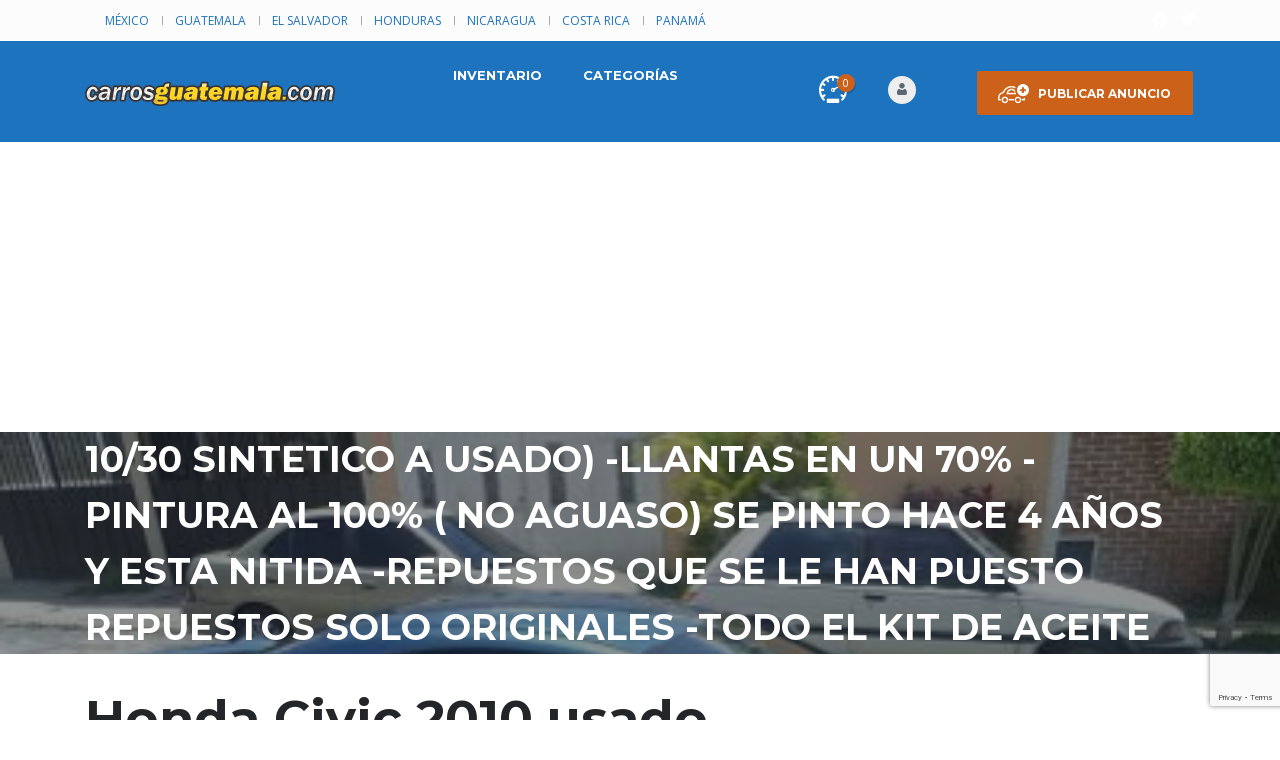

--- FILE ---
content_type: text/html; charset=utf-8
request_url: https://www.google.com/recaptcha/api2/anchor?ar=1&k=6Ldyt_QUAAAAAK0e6ks-vbLhkEAkn7YgtUJVPq1q&co=aHR0cHM6Ly93d3cuY2Fycm9zZ3VhdGVtYWxhLmNvbTo0NDM.&hl=en&v=N67nZn4AqZkNcbeMu4prBgzg&size=invisible&anchor-ms=20000&execute-ms=30000&cb=4aj0mr04k4v
body_size: 48828
content:
<!DOCTYPE HTML><html dir="ltr" lang="en"><head><meta http-equiv="Content-Type" content="text/html; charset=UTF-8">
<meta http-equiv="X-UA-Compatible" content="IE=edge">
<title>reCAPTCHA</title>
<style type="text/css">
/* cyrillic-ext */
@font-face {
  font-family: 'Roboto';
  font-style: normal;
  font-weight: 400;
  font-stretch: 100%;
  src: url(//fonts.gstatic.com/s/roboto/v48/KFO7CnqEu92Fr1ME7kSn66aGLdTylUAMa3GUBHMdazTgWw.woff2) format('woff2');
  unicode-range: U+0460-052F, U+1C80-1C8A, U+20B4, U+2DE0-2DFF, U+A640-A69F, U+FE2E-FE2F;
}
/* cyrillic */
@font-face {
  font-family: 'Roboto';
  font-style: normal;
  font-weight: 400;
  font-stretch: 100%;
  src: url(//fonts.gstatic.com/s/roboto/v48/KFO7CnqEu92Fr1ME7kSn66aGLdTylUAMa3iUBHMdazTgWw.woff2) format('woff2');
  unicode-range: U+0301, U+0400-045F, U+0490-0491, U+04B0-04B1, U+2116;
}
/* greek-ext */
@font-face {
  font-family: 'Roboto';
  font-style: normal;
  font-weight: 400;
  font-stretch: 100%;
  src: url(//fonts.gstatic.com/s/roboto/v48/KFO7CnqEu92Fr1ME7kSn66aGLdTylUAMa3CUBHMdazTgWw.woff2) format('woff2');
  unicode-range: U+1F00-1FFF;
}
/* greek */
@font-face {
  font-family: 'Roboto';
  font-style: normal;
  font-weight: 400;
  font-stretch: 100%;
  src: url(//fonts.gstatic.com/s/roboto/v48/KFO7CnqEu92Fr1ME7kSn66aGLdTylUAMa3-UBHMdazTgWw.woff2) format('woff2');
  unicode-range: U+0370-0377, U+037A-037F, U+0384-038A, U+038C, U+038E-03A1, U+03A3-03FF;
}
/* math */
@font-face {
  font-family: 'Roboto';
  font-style: normal;
  font-weight: 400;
  font-stretch: 100%;
  src: url(//fonts.gstatic.com/s/roboto/v48/KFO7CnqEu92Fr1ME7kSn66aGLdTylUAMawCUBHMdazTgWw.woff2) format('woff2');
  unicode-range: U+0302-0303, U+0305, U+0307-0308, U+0310, U+0312, U+0315, U+031A, U+0326-0327, U+032C, U+032F-0330, U+0332-0333, U+0338, U+033A, U+0346, U+034D, U+0391-03A1, U+03A3-03A9, U+03B1-03C9, U+03D1, U+03D5-03D6, U+03F0-03F1, U+03F4-03F5, U+2016-2017, U+2034-2038, U+203C, U+2040, U+2043, U+2047, U+2050, U+2057, U+205F, U+2070-2071, U+2074-208E, U+2090-209C, U+20D0-20DC, U+20E1, U+20E5-20EF, U+2100-2112, U+2114-2115, U+2117-2121, U+2123-214F, U+2190, U+2192, U+2194-21AE, U+21B0-21E5, U+21F1-21F2, U+21F4-2211, U+2213-2214, U+2216-22FF, U+2308-230B, U+2310, U+2319, U+231C-2321, U+2336-237A, U+237C, U+2395, U+239B-23B7, U+23D0, U+23DC-23E1, U+2474-2475, U+25AF, U+25B3, U+25B7, U+25BD, U+25C1, U+25CA, U+25CC, U+25FB, U+266D-266F, U+27C0-27FF, U+2900-2AFF, U+2B0E-2B11, U+2B30-2B4C, U+2BFE, U+3030, U+FF5B, U+FF5D, U+1D400-1D7FF, U+1EE00-1EEFF;
}
/* symbols */
@font-face {
  font-family: 'Roboto';
  font-style: normal;
  font-weight: 400;
  font-stretch: 100%;
  src: url(//fonts.gstatic.com/s/roboto/v48/KFO7CnqEu92Fr1ME7kSn66aGLdTylUAMaxKUBHMdazTgWw.woff2) format('woff2');
  unicode-range: U+0001-000C, U+000E-001F, U+007F-009F, U+20DD-20E0, U+20E2-20E4, U+2150-218F, U+2190, U+2192, U+2194-2199, U+21AF, U+21E6-21F0, U+21F3, U+2218-2219, U+2299, U+22C4-22C6, U+2300-243F, U+2440-244A, U+2460-24FF, U+25A0-27BF, U+2800-28FF, U+2921-2922, U+2981, U+29BF, U+29EB, U+2B00-2BFF, U+4DC0-4DFF, U+FFF9-FFFB, U+10140-1018E, U+10190-1019C, U+101A0, U+101D0-101FD, U+102E0-102FB, U+10E60-10E7E, U+1D2C0-1D2D3, U+1D2E0-1D37F, U+1F000-1F0FF, U+1F100-1F1AD, U+1F1E6-1F1FF, U+1F30D-1F30F, U+1F315, U+1F31C, U+1F31E, U+1F320-1F32C, U+1F336, U+1F378, U+1F37D, U+1F382, U+1F393-1F39F, U+1F3A7-1F3A8, U+1F3AC-1F3AF, U+1F3C2, U+1F3C4-1F3C6, U+1F3CA-1F3CE, U+1F3D4-1F3E0, U+1F3ED, U+1F3F1-1F3F3, U+1F3F5-1F3F7, U+1F408, U+1F415, U+1F41F, U+1F426, U+1F43F, U+1F441-1F442, U+1F444, U+1F446-1F449, U+1F44C-1F44E, U+1F453, U+1F46A, U+1F47D, U+1F4A3, U+1F4B0, U+1F4B3, U+1F4B9, U+1F4BB, U+1F4BF, U+1F4C8-1F4CB, U+1F4D6, U+1F4DA, U+1F4DF, U+1F4E3-1F4E6, U+1F4EA-1F4ED, U+1F4F7, U+1F4F9-1F4FB, U+1F4FD-1F4FE, U+1F503, U+1F507-1F50B, U+1F50D, U+1F512-1F513, U+1F53E-1F54A, U+1F54F-1F5FA, U+1F610, U+1F650-1F67F, U+1F687, U+1F68D, U+1F691, U+1F694, U+1F698, U+1F6AD, U+1F6B2, U+1F6B9-1F6BA, U+1F6BC, U+1F6C6-1F6CF, U+1F6D3-1F6D7, U+1F6E0-1F6EA, U+1F6F0-1F6F3, U+1F6F7-1F6FC, U+1F700-1F7FF, U+1F800-1F80B, U+1F810-1F847, U+1F850-1F859, U+1F860-1F887, U+1F890-1F8AD, U+1F8B0-1F8BB, U+1F8C0-1F8C1, U+1F900-1F90B, U+1F93B, U+1F946, U+1F984, U+1F996, U+1F9E9, U+1FA00-1FA6F, U+1FA70-1FA7C, U+1FA80-1FA89, U+1FA8F-1FAC6, U+1FACE-1FADC, U+1FADF-1FAE9, U+1FAF0-1FAF8, U+1FB00-1FBFF;
}
/* vietnamese */
@font-face {
  font-family: 'Roboto';
  font-style: normal;
  font-weight: 400;
  font-stretch: 100%;
  src: url(//fonts.gstatic.com/s/roboto/v48/KFO7CnqEu92Fr1ME7kSn66aGLdTylUAMa3OUBHMdazTgWw.woff2) format('woff2');
  unicode-range: U+0102-0103, U+0110-0111, U+0128-0129, U+0168-0169, U+01A0-01A1, U+01AF-01B0, U+0300-0301, U+0303-0304, U+0308-0309, U+0323, U+0329, U+1EA0-1EF9, U+20AB;
}
/* latin-ext */
@font-face {
  font-family: 'Roboto';
  font-style: normal;
  font-weight: 400;
  font-stretch: 100%;
  src: url(//fonts.gstatic.com/s/roboto/v48/KFO7CnqEu92Fr1ME7kSn66aGLdTylUAMa3KUBHMdazTgWw.woff2) format('woff2');
  unicode-range: U+0100-02BA, U+02BD-02C5, U+02C7-02CC, U+02CE-02D7, U+02DD-02FF, U+0304, U+0308, U+0329, U+1D00-1DBF, U+1E00-1E9F, U+1EF2-1EFF, U+2020, U+20A0-20AB, U+20AD-20C0, U+2113, U+2C60-2C7F, U+A720-A7FF;
}
/* latin */
@font-face {
  font-family: 'Roboto';
  font-style: normal;
  font-weight: 400;
  font-stretch: 100%;
  src: url(//fonts.gstatic.com/s/roboto/v48/KFO7CnqEu92Fr1ME7kSn66aGLdTylUAMa3yUBHMdazQ.woff2) format('woff2');
  unicode-range: U+0000-00FF, U+0131, U+0152-0153, U+02BB-02BC, U+02C6, U+02DA, U+02DC, U+0304, U+0308, U+0329, U+2000-206F, U+20AC, U+2122, U+2191, U+2193, U+2212, U+2215, U+FEFF, U+FFFD;
}
/* cyrillic-ext */
@font-face {
  font-family: 'Roboto';
  font-style: normal;
  font-weight: 500;
  font-stretch: 100%;
  src: url(//fonts.gstatic.com/s/roboto/v48/KFO7CnqEu92Fr1ME7kSn66aGLdTylUAMa3GUBHMdazTgWw.woff2) format('woff2');
  unicode-range: U+0460-052F, U+1C80-1C8A, U+20B4, U+2DE0-2DFF, U+A640-A69F, U+FE2E-FE2F;
}
/* cyrillic */
@font-face {
  font-family: 'Roboto';
  font-style: normal;
  font-weight: 500;
  font-stretch: 100%;
  src: url(//fonts.gstatic.com/s/roboto/v48/KFO7CnqEu92Fr1ME7kSn66aGLdTylUAMa3iUBHMdazTgWw.woff2) format('woff2');
  unicode-range: U+0301, U+0400-045F, U+0490-0491, U+04B0-04B1, U+2116;
}
/* greek-ext */
@font-face {
  font-family: 'Roboto';
  font-style: normal;
  font-weight: 500;
  font-stretch: 100%;
  src: url(//fonts.gstatic.com/s/roboto/v48/KFO7CnqEu92Fr1ME7kSn66aGLdTylUAMa3CUBHMdazTgWw.woff2) format('woff2');
  unicode-range: U+1F00-1FFF;
}
/* greek */
@font-face {
  font-family: 'Roboto';
  font-style: normal;
  font-weight: 500;
  font-stretch: 100%;
  src: url(//fonts.gstatic.com/s/roboto/v48/KFO7CnqEu92Fr1ME7kSn66aGLdTylUAMa3-UBHMdazTgWw.woff2) format('woff2');
  unicode-range: U+0370-0377, U+037A-037F, U+0384-038A, U+038C, U+038E-03A1, U+03A3-03FF;
}
/* math */
@font-face {
  font-family: 'Roboto';
  font-style: normal;
  font-weight: 500;
  font-stretch: 100%;
  src: url(//fonts.gstatic.com/s/roboto/v48/KFO7CnqEu92Fr1ME7kSn66aGLdTylUAMawCUBHMdazTgWw.woff2) format('woff2');
  unicode-range: U+0302-0303, U+0305, U+0307-0308, U+0310, U+0312, U+0315, U+031A, U+0326-0327, U+032C, U+032F-0330, U+0332-0333, U+0338, U+033A, U+0346, U+034D, U+0391-03A1, U+03A3-03A9, U+03B1-03C9, U+03D1, U+03D5-03D6, U+03F0-03F1, U+03F4-03F5, U+2016-2017, U+2034-2038, U+203C, U+2040, U+2043, U+2047, U+2050, U+2057, U+205F, U+2070-2071, U+2074-208E, U+2090-209C, U+20D0-20DC, U+20E1, U+20E5-20EF, U+2100-2112, U+2114-2115, U+2117-2121, U+2123-214F, U+2190, U+2192, U+2194-21AE, U+21B0-21E5, U+21F1-21F2, U+21F4-2211, U+2213-2214, U+2216-22FF, U+2308-230B, U+2310, U+2319, U+231C-2321, U+2336-237A, U+237C, U+2395, U+239B-23B7, U+23D0, U+23DC-23E1, U+2474-2475, U+25AF, U+25B3, U+25B7, U+25BD, U+25C1, U+25CA, U+25CC, U+25FB, U+266D-266F, U+27C0-27FF, U+2900-2AFF, U+2B0E-2B11, U+2B30-2B4C, U+2BFE, U+3030, U+FF5B, U+FF5D, U+1D400-1D7FF, U+1EE00-1EEFF;
}
/* symbols */
@font-face {
  font-family: 'Roboto';
  font-style: normal;
  font-weight: 500;
  font-stretch: 100%;
  src: url(//fonts.gstatic.com/s/roboto/v48/KFO7CnqEu92Fr1ME7kSn66aGLdTylUAMaxKUBHMdazTgWw.woff2) format('woff2');
  unicode-range: U+0001-000C, U+000E-001F, U+007F-009F, U+20DD-20E0, U+20E2-20E4, U+2150-218F, U+2190, U+2192, U+2194-2199, U+21AF, U+21E6-21F0, U+21F3, U+2218-2219, U+2299, U+22C4-22C6, U+2300-243F, U+2440-244A, U+2460-24FF, U+25A0-27BF, U+2800-28FF, U+2921-2922, U+2981, U+29BF, U+29EB, U+2B00-2BFF, U+4DC0-4DFF, U+FFF9-FFFB, U+10140-1018E, U+10190-1019C, U+101A0, U+101D0-101FD, U+102E0-102FB, U+10E60-10E7E, U+1D2C0-1D2D3, U+1D2E0-1D37F, U+1F000-1F0FF, U+1F100-1F1AD, U+1F1E6-1F1FF, U+1F30D-1F30F, U+1F315, U+1F31C, U+1F31E, U+1F320-1F32C, U+1F336, U+1F378, U+1F37D, U+1F382, U+1F393-1F39F, U+1F3A7-1F3A8, U+1F3AC-1F3AF, U+1F3C2, U+1F3C4-1F3C6, U+1F3CA-1F3CE, U+1F3D4-1F3E0, U+1F3ED, U+1F3F1-1F3F3, U+1F3F5-1F3F7, U+1F408, U+1F415, U+1F41F, U+1F426, U+1F43F, U+1F441-1F442, U+1F444, U+1F446-1F449, U+1F44C-1F44E, U+1F453, U+1F46A, U+1F47D, U+1F4A3, U+1F4B0, U+1F4B3, U+1F4B9, U+1F4BB, U+1F4BF, U+1F4C8-1F4CB, U+1F4D6, U+1F4DA, U+1F4DF, U+1F4E3-1F4E6, U+1F4EA-1F4ED, U+1F4F7, U+1F4F9-1F4FB, U+1F4FD-1F4FE, U+1F503, U+1F507-1F50B, U+1F50D, U+1F512-1F513, U+1F53E-1F54A, U+1F54F-1F5FA, U+1F610, U+1F650-1F67F, U+1F687, U+1F68D, U+1F691, U+1F694, U+1F698, U+1F6AD, U+1F6B2, U+1F6B9-1F6BA, U+1F6BC, U+1F6C6-1F6CF, U+1F6D3-1F6D7, U+1F6E0-1F6EA, U+1F6F0-1F6F3, U+1F6F7-1F6FC, U+1F700-1F7FF, U+1F800-1F80B, U+1F810-1F847, U+1F850-1F859, U+1F860-1F887, U+1F890-1F8AD, U+1F8B0-1F8BB, U+1F8C0-1F8C1, U+1F900-1F90B, U+1F93B, U+1F946, U+1F984, U+1F996, U+1F9E9, U+1FA00-1FA6F, U+1FA70-1FA7C, U+1FA80-1FA89, U+1FA8F-1FAC6, U+1FACE-1FADC, U+1FADF-1FAE9, U+1FAF0-1FAF8, U+1FB00-1FBFF;
}
/* vietnamese */
@font-face {
  font-family: 'Roboto';
  font-style: normal;
  font-weight: 500;
  font-stretch: 100%;
  src: url(//fonts.gstatic.com/s/roboto/v48/KFO7CnqEu92Fr1ME7kSn66aGLdTylUAMa3OUBHMdazTgWw.woff2) format('woff2');
  unicode-range: U+0102-0103, U+0110-0111, U+0128-0129, U+0168-0169, U+01A0-01A1, U+01AF-01B0, U+0300-0301, U+0303-0304, U+0308-0309, U+0323, U+0329, U+1EA0-1EF9, U+20AB;
}
/* latin-ext */
@font-face {
  font-family: 'Roboto';
  font-style: normal;
  font-weight: 500;
  font-stretch: 100%;
  src: url(//fonts.gstatic.com/s/roboto/v48/KFO7CnqEu92Fr1ME7kSn66aGLdTylUAMa3KUBHMdazTgWw.woff2) format('woff2');
  unicode-range: U+0100-02BA, U+02BD-02C5, U+02C7-02CC, U+02CE-02D7, U+02DD-02FF, U+0304, U+0308, U+0329, U+1D00-1DBF, U+1E00-1E9F, U+1EF2-1EFF, U+2020, U+20A0-20AB, U+20AD-20C0, U+2113, U+2C60-2C7F, U+A720-A7FF;
}
/* latin */
@font-face {
  font-family: 'Roboto';
  font-style: normal;
  font-weight: 500;
  font-stretch: 100%;
  src: url(//fonts.gstatic.com/s/roboto/v48/KFO7CnqEu92Fr1ME7kSn66aGLdTylUAMa3yUBHMdazQ.woff2) format('woff2');
  unicode-range: U+0000-00FF, U+0131, U+0152-0153, U+02BB-02BC, U+02C6, U+02DA, U+02DC, U+0304, U+0308, U+0329, U+2000-206F, U+20AC, U+2122, U+2191, U+2193, U+2212, U+2215, U+FEFF, U+FFFD;
}
/* cyrillic-ext */
@font-face {
  font-family: 'Roboto';
  font-style: normal;
  font-weight: 900;
  font-stretch: 100%;
  src: url(//fonts.gstatic.com/s/roboto/v48/KFO7CnqEu92Fr1ME7kSn66aGLdTylUAMa3GUBHMdazTgWw.woff2) format('woff2');
  unicode-range: U+0460-052F, U+1C80-1C8A, U+20B4, U+2DE0-2DFF, U+A640-A69F, U+FE2E-FE2F;
}
/* cyrillic */
@font-face {
  font-family: 'Roboto';
  font-style: normal;
  font-weight: 900;
  font-stretch: 100%;
  src: url(//fonts.gstatic.com/s/roboto/v48/KFO7CnqEu92Fr1ME7kSn66aGLdTylUAMa3iUBHMdazTgWw.woff2) format('woff2');
  unicode-range: U+0301, U+0400-045F, U+0490-0491, U+04B0-04B1, U+2116;
}
/* greek-ext */
@font-face {
  font-family: 'Roboto';
  font-style: normal;
  font-weight: 900;
  font-stretch: 100%;
  src: url(//fonts.gstatic.com/s/roboto/v48/KFO7CnqEu92Fr1ME7kSn66aGLdTylUAMa3CUBHMdazTgWw.woff2) format('woff2');
  unicode-range: U+1F00-1FFF;
}
/* greek */
@font-face {
  font-family: 'Roboto';
  font-style: normal;
  font-weight: 900;
  font-stretch: 100%;
  src: url(//fonts.gstatic.com/s/roboto/v48/KFO7CnqEu92Fr1ME7kSn66aGLdTylUAMa3-UBHMdazTgWw.woff2) format('woff2');
  unicode-range: U+0370-0377, U+037A-037F, U+0384-038A, U+038C, U+038E-03A1, U+03A3-03FF;
}
/* math */
@font-face {
  font-family: 'Roboto';
  font-style: normal;
  font-weight: 900;
  font-stretch: 100%;
  src: url(//fonts.gstatic.com/s/roboto/v48/KFO7CnqEu92Fr1ME7kSn66aGLdTylUAMawCUBHMdazTgWw.woff2) format('woff2');
  unicode-range: U+0302-0303, U+0305, U+0307-0308, U+0310, U+0312, U+0315, U+031A, U+0326-0327, U+032C, U+032F-0330, U+0332-0333, U+0338, U+033A, U+0346, U+034D, U+0391-03A1, U+03A3-03A9, U+03B1-03C9, U+03D1, U+03D5-03D6, U+03F0-03F1, U+03F4-03F5, U+2016-2017, U+2034-2038, U+203C, U+2040, U+2043, U+2047, U+2050, U+2057, U+205F, U+2070-2071, U+2074-208E, U+2090-209C, U+20D0-20DC, U+20E1, U+20E5-20EF, U+2100-2112, U+2114-2115, U+2117-2121, U+2123-214F, U+2190, U+2192, U+2194-21AE, U+21B0-21E5, U+21F1-21F2, U+21F4-2211, U+2213-2214, U+2216-22FF, U+2308-230B, U+2310, U+2319, U+231C-2321, U+2336-237A, U+237C, U+2395, U+239B-23B7, U+23D0, U+23DC-23E1, U+2474-2475, U+25AF, U+25B3, U+25B7, U+25BD, U+25C1, U+25CA, U+25CC, U+25FB, U+266D-266F, U+27C0-27FF, U+2900-2AFF, U+2B0E-2B11, U+2B30-2B4C, U+2BFE, U+3030, U+FF5B, U+FF5D, U+1D400-1D7FF, U+1EE00-1EEFF;
}
/* symbols */
@font-face {
  font-family: 'Roboto';
  font-style: normal;
  font-weight: 900;
  font-stretch: 100%;
  src: url(//fonts.gstatic.com/s/roboto/v48/KFO7CnqEu92Fr1ME7kSn66aGLdTylUAMaxKUBHMdazTgWw.woff2) format('woff2');
  unicode-range: U+0001-000C, U+000E-001F, U+007F-009F, U+20DD-20E0, U+20E2-20E4, U+2150-218F, U+2190, U+2192, U+2194-2199, U+21AF, U+21E6-21F0, U+21F3, U+2218-2219, U+2299, U+22C4-22C6, U+2300-243F, U+2440-244A, U+2460-24FF, U+25A0-27BF, U+2800-28FF, U+2921-2922, U+2981, U+29BF, U+29EB, U+2B00-2BFF, U+4DC0-4DFF, U+FFF9-FFFB, U+10140-1018E, U+10190-1019C, U+101A0, U+101D0-101FD, U+102E0-102FB, U+10E60-10E7E, U+1D2C0-1D2D3, U+1D2E0-1D37F, U+1F000-1F0FF, U+1F100-1F1AD, U+1F1E6-1F1FF, U+1F30D-1F30F, U+1F315, U+1F31C, U+1F31E, U+1F320-1F32C, U+1F336, U+1F378, U+1F37D, U+1F382, U+1F393-1F39F, U+1F3A7-1F3A8, U+1F3AC-1F3AF, U+1F3C2, U+1F3C4-1F3C6, U+1F3CA-1F3CE, U+1F3D4-1F3E0, U+1F3ED, U+1F3F1-1F3F3, U+1F3F5-1F3F7, U+1F408, U+1F415, U+1F41F, U+1F426, U+1F43F, U+1F441-1F442, U+1F444, U+1F446-1F449, U+1F44C-1F44E, U+1F453, U+1F46A, U+1F47D, U+1F4A3, U+1F4B0, U+1F4B3, U+1F4B9, U+1F4BB, U+1F4BF, U+1F4C8-1F4CB, U+1F4D6, U+1F4DA, U+1F4DF, U+1F4E3-1F4E6, U+1F4EA-1F4ED, U+1F4F7, U+1F4F9-1F4FB, U+1F4FD-1F4FE, U+1F503, U+1F507-1F50B, U+1F50D, U+1F512-1F513, U+1F53E-1F54A, U+1F54F-1F5FA, U+1F610, U+1F650-1F67F, U+1F687, U+1F68D, U+1F691, U+1F694, U+1F698, U+1F6AD, U+1F6B2, U+1F6B9-1F6BA, U+1F6BC, U+1F6C6-1F6CF, U+1F6D3-1F6D7, U+1F6E0-1F6EA, U+1F6F0-1F6F3, U+1F6F7-1F6FC, U+1F700-1F7FF, U+1F800-1F80B, U+1F810-1F847, U+1F850-1F859, U+1F860-1F887, U+1F890-1F8AD, U+1F8B0-1F8BB, U+1F8C0-1F8C1, U+1F900-1F90B, U+1F93B, U+1F946, U+1F984, U+1F996, U+1F9E9, U+1FA00-1FA6F, U+1FA70-1FA7C, U+1FA80-1FA89, U+1FA8F-1FAC6, U+1FACE-1FADC, U+1FADF-1FAE9, U+1FAF0-1FAF8, U+1FB00-1FBFF;
}
/* vietnamese */
@font-face {
  font-family: 'Roboto';
  font-style: normal;
  font-weight: 900;
  font-stretch: 100%;
  src: url(//fonts.gstatic.com/s/roboto/v48/KFO7CnqEu92Fr1ME7kSn66aGLdTylUAMa3OUBHMdazTgWw.woff2) format('woff2');
  unicode-range: U+0102-0103, U+0110-0111, U+0128-0129, U+0168-0169, U+01A0-01A1, U+01AF-01B0, U+0300-0301, U+0303-0304, U+0308-0309, U+0323, U+0329, U+1EA0-1EF9, U+20AB;
}
/* latin-ext */
@font-face {
  font-family: 'Roboto';
  font-style: normal;
  font-weight: 900;
  font-stretch: 100%;
  src: url(//fonts.gstatic.com/s/roboto/v48/KFO7CnqEu92Fr1ME7kSn66aGLdTylUAMa3KUBHMdazTgWw.woff2) format('woff2');
  unicode-range: U+0100-02BA, U+02BD-02C5, U+02C7-02CC, U+02CE-02D7, U+02DD-02FF, U+0304, U+0308, U+0329, U+1D00-1DBF, U+1E00-1E9F, U+1EF2-1EFF, U+2020, U+20A0-20AB, U+20AD-20C0, U+2113, U+2C60-2C7F, U+A720-A7FF;
}
/* latin */
@font-face {
  font-family: 'Roboto';
  font-style: normal;
  font-weight: 900;
  font-stretch: 100%;
  src: url(//fonts.gstatic.com/s/roboto/v48/KFO7CnqEu92Fr1ME7kSn66aGLdTylUAMa3yUBHMdazQ.woff2) format('woff2');
  unicode-range: U+0000-00FF, U+0131, U+0152-0153, U+02BB-02BC, U+02C6, U+02DA, U+02DC, U+0304, U+0308, U+0329, U+2000-206F, U+20AC, U+2122, U+2191, U+2193, U+2212, U+2215, U+FEFF, U+FFFD;
}

</style>
<link rel="stylesheet" type="text/css" href="https://www.gstatic.com/recaptcha/releases/N67nZn4AqZkNcbeMu4prBgzg/styles__ltr.css">
<script nonce="s-E3jFGYYrV3oT945-w99g" type="text/javascript">window['__recaptcha_api'] = 'https://www.google.com/recaptcha/api2/';</script>
<script type="text/javascript" src="https://www.gstatic.com/recaptcha/releases/N67nZn4AqZkNcbeMu4prBgzg/recaptcha__en.js" nonce="s-E3jFGYYrV3oT945-w99g">
      
    </script></head>
<body><div id="rc-anchor-alert" class="rc-anchor-alert"></div>
<input type="hidden" id="recaptcha-token" value="[base64]">
<script type="text/javascript" nonce="s-E3jFGYYrV3oT945-w99g">
      recaptcha.anchor.Main.init("[\x22ainput\x22,[\x22bgdata\x22,\x22\x22,\[base64]/[base64]/MjU1Ong/[base64]/[base64]/[base64]/[base64]/[base64]/[base64]/[base64]/[base64]/[base64]/[base64]/[base64]/[base64]/[base64]/[base64]/[base64]\\u003d\x22,\[base64]\\u003d\\u003d\x22,\[base64]/CgcKUw5jCoF9JUi4GBCVleR1tw6XCj8KZAcO6byDCt17DiMOHwr/DhzLDo8K/[base64]/CvAIvwqrCsAvCjMKdw5fDj8OGGMOsw4bDtsKqdjYqMcK/w5zDp01/w5/DvE3DlsKvNFDDpGlTWUYmw5vCu3HCjsKnwpDDsVpvwoEFw79pwqcPWF/DgAHDq8KMw4/DjMKFXsKqfHZ4bhTDhMKNERvDsUsDwo7ClG5Cw6k3B1RAdDVcwpjCnsKULzMcwonCgkZuw44PwrzCjsODdQzDgcKuwpPCs1TDjRVnw4nCjMKTBcK5wonCncOyw7pCwpJtOcOZBcKPF8OVwovCocKHw6HDiXvCtS7DvMOEXsKkw77CpMKvTsOswpIfXjLCkj/[base64]/[base64]/CqcOdUEYXwo3DtjoHC8K0wp7DlcOhd8OUL8O5wojDgUFRJX/DoBnDrcOlwo7Ck0DClMOkLhfCucKsw7J5fFnCnVXDmTXDoHfCrwoSw4PDuEh+Xh81RsKNeBhOe3jCu8KCbVMkZcKYNcOLwqsmw5gRaMK5T1kPwoPCj8KCChbDkMK6C8K7w5plwpgtOhVvwr7CgiPDojdBw55mw4IjA8Ogwp9kRgvCr8OEc2trw7PDnsK9w7/DtsKzwrTDql3DtAPCvU/Dty7DiMKNHmHCmkMEMMOgw7Vcw47Cu33ChMOoMnDDkEDDp8ODB8OpGMKfwqvCrXYLw4kdwpc4JsKkwo5lwqPDjDTClsKuDjLCgDEeUcOmOkLDriESNhpPbsKIwrLCg8K/w4BeHXHCpMKEdSFUw7EWOUvDgVbCjMKnfsOiBsOwdMKKw4HCo1vDnHnCh8Kiw51fw5hWMsKWwqfCqAXChn7DuXfDjkHDpgHCsmPDmAMBUkPDl3oKZDJDLsOxUgPDrcOhwo/DisKkwrJhw7YLw5jDg2HCnW1eSsKSBD5vRCPChsKgA1nDu8KKw6/DuggEBEPCicOqw6Byf8OYwpg5wrhxFMKoawUuN8ODw7FtSk5jw7ccRcOwwrcIwo9gEcOcRAzCk8Opwr0Rw6nCjMOSVcKBwqJFFMKrElHCpFzCo0vDmARzwpVYAC9/ZS/DgAo5PMOMwpBHw5zClsOcwrDDh2A+K8OzaMOARDxeFMOrw4wYwq/[base64]/DicKfwq4gHsKxwo/[base64]/Cv0okw7ULAGZLcyQNAcK9YcKJA8KGcMOtUjwAwqYuwpfCgsKVPcOIWMOxwrFvMsOiwrErw63ChMOkwpVww58/[base64]/CgcKnwq3DjcK4VA4Xw7nDpyTDmsKkwpbCtzzCgUsVV2FFw4fDshPDkRdVLMOqS8Oxw6U/[base64]/Dhn7CvsKiw6dWX8KoPEtRwqPClsOAw5bCih3DsFVsw6PDnHsew71Yw4rCg8OgKSnCnsOEw4B2wqPCn3ctWAvDkE/[base64]/CnwxIbMKmw4olDjbCg8OtwpRiDShZwpwBb8K/UlPCt0AQw4DDrRHCkUI1cG8WRSfDhDIFwqvDmsORACp4OcK+wqV4TsK4w7bDsXQgHk0bDcKRUsKUw4rDm8KWwoVRw63DqA3Cu8OIwrsbwo5rw7wnHjPDm2hxw57Ckn/CmMK7DsKjwq0BwrnCncKaaMO0asKbwqtBUBbCj1gtecKWQMOJQ8K/wpAPd0/CmcOYFsOuw7TDusObw4kuARZpw63ClsKcZsONw5AqfUjDgV/CocOhfcKtNUs0wrrCu8Ksw6cgGMOywp1fP8Oaw4xUPcKbw4RCXMKmZDABwqBFw5jChsKPwoLCmsOqUMOZwobCsEpmw7vChV7DosKUXMK5PMOrwqk3MMK5GsKyw7sXTMOOwq/CqsKGb199w69+U8KRwpdmw51nwpDDghDChFXCgsKRwqTCocKSwpTChHzCk8KWw63DrcKzaMO9QkUBI0RyNULDk0kmw6LCuH/Cp8OIJBADbMKvaQTDpgDCkGTDrcOTLcKHcjrDkcKIYGzCgMKDecOZex3DtF7DtD/DhitKSsK/wqVCw67CucKdw6XCig3CjnpoCwkJN2AHYMKsBhV8w4HDrsOJICEdJsOHLT1OwprDrcOfwqJkw4nDpyLDtAnCs8KyNmHDoX8hE0hSEVs0w5Mkw6HCtXDCicODwrHCunNSwr/CrRpNwq3ClG9/fV7CnFzCosKQw7sdwp3CuMOvwqDCvcKNw5chHDE5G8KnA1YKw7DCp8OOKsOpJMKIFMKpwrPCuishAcO7fcOuwptHw4XDmhLCtSbCp8K4w7/ChTBtAcOXTF9sK1/Cq8Kfwrcbw6fCh8KtJkzCqAgcIsONw7lcw7wHwql5wr7DsMKbbHDCusKmwrDCqVfCp8KPfMOAwrRAw7nDinXCm8ORCMKtXEltEsKEwpXDtkJNTcKSesONwoFcRMO3KjoUHMOSJsO/w6HDnRVCHgEgw4/Dn8KbQXzCrMOOw5PCrB/DuVjDrBPCqhoewobCjcK4w7LDgQsOJkNVwpB2VcOJwpIOwrXCvR7DowzDr3J3TGDCmsK3w5PDo8OBcSDCnlrCqmTCowjCu8KyZsKIVMO0wq5iCcKbw4JYfcKpwrQfV8OowohAfW13XGPCtcOZPT/CjS3Csl7ChQXCpRoyIcOOexogw77DqcK0wpBnwrZSM8OvXzbDmSvCl8Ktw752SFvClsOmwpI8SsO9wrnDrcKkQMKVwo/DmyYOwojDh21tO8KlwrHCscKJDMKVc8KOwpQqWcOew7sZYsK/wqTDsRXDgsKIEV3Do8K/ZMKlIcOfw5bDl8OhVwjDuMOOwrXCr8O7UsKywrTDjsOAw5tVwqo4AT8Yw5xaZgo3Ug3Dq1PDp8OaOcKzcsKBw5U/[base64]/DmMOkwqHDtxx8woB/w78Vf8K/AsKuwoPDnlBFw4wDwpbDqC12w5zDkMKJUj3Dr8ONfsO4DgEYB3XCiANIwpfDk8OPVsOfwonCssOyNV8dw5VEw6BKUsOqZMK1FgleesO+UX4rw7IDCsK6w7/[base64]/CihZ+NC3DlMKREcKlEcOMDMKQJzcOw44zSiTChljDlMOgwqzDqsKZwqgZeFTDmMOGBG7DqwlAAXhXFcKGEMOJecKMw5TCoxLDmMOcw7vDkmAaUwpYw73DlcKOcsOfXsKRw6Iqwr7CkcKDUMKrwp8Ew5TDiksbQT1xw7jCtg47HcOfw5ogwqbDv8O/bAt8LsOwOS/[base64]/[base64]/DqMK8RTMOwpTCulEHAsODw6sSw7kZVMKFZVhFQ1Jsw59jwofDvgkKw4jCp8KADn3DtcKRw5rDvMO5wpPCvMKwwpNdwplewqfDpXFRwqPDilETw6TDiMKawqh/w63ClR0FwprCknrDnsKswqsTw5QoX8O7HwdWwoXDiT3CiHvCtXHCokjCq8KtBXV3woEMw6HClzvCjcKrw6Uuw4s2fMK6w43Cj8K9wo/[base64]/CrjXChCg6wrN7woFVdcOYSsKrNRTDuHtTcsKuwrXDvMKew4vDnMK5w5/Dm2/CtjvDnMKkwpLDgsOew5vCojnChsKcFMKCbkfDlsOowrXDscOHw7PDncOlwrIRdcKkwrR8ES0mwrc2wqUADMO6wozDuVnDmcKgw4vCkcO0Jl5Lwosgwr7CscKOwrwwFcOiJF/DrMO/[base64]/[base64]/[base64]/DpsOgWTTDnl8vw71cwr7Cs8OkwrtrQmDDhcO8CAhSHXx6wr7DqGZFw6DCgMKFfsOqE39Xw48HGsK4w6/[base64]/OzbClcKBQMOyLkx1H0nDpCNDDgtbw40/Yn/DhAE8BgzCjAF0wrNwwqk6GcOWZ8OYwqfCuMO3YcKdw7I8GAo+fsKNwpPDssOqwrhvw6INw7zDrMKhb8O0wrohFsK9wowpwq7CosOcw7EfCcK8d8OVQcOKw6QAw4xQw5l+w6rCqTFIw4vCm8KbwqxCbcONc3zCscK8CHzCi2DDi8O/wrTCtzcJw4bCncOCQMOeUcOZwoACZ3pzwqzDpcKowp4PdlnCksKOwpPCm0Q2w73DrsO1TVLDvMOqKDfCssOyCBPCm2wwwqPCmA/DgUx2w696Z8KnGB15wprDmMKAw4/[base64]/ByBwSQ3CkxBywpLCnsKrwonDklXCv8Kpw6hMw4rDjMKDw69KdMOuwprCoRrDvg3Dj0ZcTQvDrUs+bA4MwqJlVcOIWTwhXCzDlsOdw6tpw6B8w7zDlQXDhEzDosK7w77CncK1wowzHsOZCcKudFAkCcOjw6LDqDEXL3zDq8KoYRvCkcK1wqcIw6LCiE/DkG7CtGHDiE/CocKEFMOhfcOrScOCJcKwDXEGw4IQwq9BRMO3fsOmKyM9wrrDscKEwrzDkhlsw7snw4rCvsKQwpoPVMOow6nCkTbCj2zCj8K8w6dPScKRwqonwqbDj8KGwr3CiBDCoBZcN8O4wrR/UMKuO8KEZBRqTlxHw67DmsO3SWceCMODwroCw7IZw4NLZThpSW49McOfN8OQw6/DlMOewrPCpXXDqMOSSsKMKcKEMsKbw6fDrMKLw7TCnzXClCEiZWxLTU3DvMO7QMOxAsKVOcKiwqMTJDMYeTTCjSfCmwlwwqjDnyN7YsKew6LDgcOowoI1w4JfwoTDssOKwr3Cm8OWbcOJw5DDl8OcwrcFZmvCrcKow67DvsObKWTDhMOOwpjDnsKtOA/DpT8lwqpSOsKUwrfDhxJkw6s/a8ODcHQse3Z8wqnChEErL8OoacKfP3ECUmlbHMKbw7bCoMKeLMK4IxE2JDvCjAouXgvCo8KlwqPCr2vDnF/DlsKJwp/[base64]/Ci8OGAhBXw43Cq8OtESBdw63CuXDCj10GbQ7DrGskKknCgUHDnmRIOjXDjcK/w6LCrEnCvlE4WMO+w5ELVsOSwrcTwoDChsO4bhx+wrPCrELDnDHDhHLCiSgrSsKPC8OFwqx5w53DgwlWwofCoMKUw7rCiSjCpxRjPxrCusO/w7sDHXJPDcOZw73DpTjDkTFVYx/[base64]/ClsOQwonCgcKpw5JQwo3Dg8Oxw6HDkGHDjsKVw7bDmxrDn8Kvw7PDn8O+BH/Dg8KZO8OnwogZaMK+W8OFOMOeGVpWwpEDCcKsIEzDvjXDiTnCh8OAXD/CulrCtcOowoXDqX/[base64]/Co8Knbz0Sw7QFw7IpQsK8wqDCklXDtcKdScOkwqXDtSl0dkTDvcOOwrLDul/Dv3NlwopHBTLCm8KewqBhWcOSH8OkC397wpDChHAvwr97J1PCjsOgIkgXwqwMwpfDpMOfwowLw63DsMO6F8O/[base64]/CpMKSw6cmB8K3NxBSwrwpK8KpwrgOwpRRIMKhw45RwoVaw5/CmcK/[base64]/DrMKjVmB2woXCvsKOw6pBwrvDksOgwrTDlENeXDgJw6Elw4XChR0/wpUOw5EUwqvDlsOSXMObUMKjwpjDqcKQw5/CmCF7wrLCkcKOUTgbasKOLgvCpjHCqTXDm8KKUMKTw7HDu8OQa07CqsKbw78DMcK1w4zCjwbCjsKoaFTDq1fCgSLDhWzDn8OYw6lQw7PCuj/[base64]/PMKZw6jCkMKGwoPChTs3HsKeQVx1w4xewp0ywqo9w6gEw5fDqFgSKcOiwrZUw7JZN2UvwpXDoj3Dj8KKwpzCnALDvMOdw6vCqMOWZzZvIUtHGHpcbcO/w7TCh8KAw5x5BGIiIcKTwoZ9YnzDoHd4PxvDohZAAWAvwofDp8KdDjRFw5Vmw4RNwp3Dk1zDpsK9FHzCmsOUw5NJwrMxw6YIw5rClA5lPsK4RMKFwp94w4U+QcO5FSs2DSDCkH7DkMOQw6TCuGECwo3CvnnDhMOHDkfCp8KnD8OHw5dEG2fChiU/RE7Cr8KGQ8KPwqgfwr1qMRFGw5nCkcKNJMK4w5lDwo/[base64]/CoUtLOsKWaMK/X0fCvmdVwqUswokFWMOQwr3CjDfCiElccMKAaMKLwpkTMUgREScyY8KswoHClgXDn8KgwojDnQMEKR0dbD5Gw5Yow6rDuG5XwqrDpR3CqE/Cu8OUBcO9J8Kxwq5cQxTDh8KvC1HDn8Ocwr3DgRDDqHoVwq7CoiETwpnDowHDj8OIw5FfwpvDisOZw45Pwp0XwoVjw6o5IsKCCcOfGRHDvMK/KAYNeMK4w5csw6nClD/[base64]/Di2rDiELDqcKQwr7CjcOPwpxVw6JXAG7DvFDCihbDhCXDkS/CvsOZH8KcWcKKw5/[base64]/w5Ahw6BcIMOkwpnDqTMBO13Cp8K6wpZCIcOvHmLDlsKOwoTDkcKmw6hHwpBfT1F/JGHDjirCkGjDqWfCqMO3P8KgV8KgVUPCnsOmDHvDhFkwWQLDscOJA8OcwqVQElspFcOJacOzw7cHbsOCwqLCh2YUQSPClFsIw7Q4wpPDkE/CrDIXwrVJworDim3DqMK/FMKmwqTCozRXwrrDsFQ9McKgdUg+w5h+w6Elw4F3wopvUMOPKMOnV8OJPsOdMMOHwrTCrE3CpAjCh8KGwpvDgsOUcX7ClkEpwr/CucO5wqnCocK+FApIwoFpwo3DuhMdUcKcw4DCmBNIwppew41pacOkwrrDvX1ITkpZDsKGO8K6w7cTNMOBdS3DpMKxPsOVMcOJwooMV8OgQcKQw51vbTLCpXbDkz47wpd+dAnDkcKpRcODwqE/DMODTMK4NQXCv8OtVsOTw7XDn8KgNhwQwrVKwrDDtmhTwrrCpDd7wqrCrMOgK0RoHx0HasO1CkbCuxB6VBt1FwrCjg7DrMOhFG86w4hXG8ONKMK+dMOBwrdCw6HDiWRdBiTCtEtWVjdqw7JTcQXCocOxIkHCknVFwq8/MBYjw6bDl8O1w57CtcOuw501w5bCvSBtwoTDlsOkw4/DhcOYSyF/BcOyZQ7Ch8KNT8OCHBDDgQkew6PCscOQw7vDlMKxw5VWWcOQLWLCucOjw5t2w6DDtz/[base64]/w6TClmTDuRVFYsOMUxvDoMOuwqPCtsK8wqXChF84G8KQwoRtVijCi8OCwrJDKgoNw7fCicKmOsOBw4NGRAPCq8Kawok/w65BYMKtw5nCpcO4wp/Dq8OpTlDDu158KVbClW0DEzISfMOWwrYqYMKpQcKeSsOJw6ZYR8KDwqgrNcKeLMObWkRmw6fDscKxVsOXexM/eMOMScO7w5/[base64]/ChMK1wqAYw7rCpw8vw6/Cr8KFwrbDnkAKwohfwrYXOcKOw5PDriTCuQDCnsOJYcOJw6DDocKGVcO5wpPCicKnw4NjwrsSTxPDscOeI31qwqbCqcOlwr/DqsKUwrdfwozDtcO4wrxRw77Cj8OvwrrCu8OAcxZaSiXDmcOgDsKtfmrDhgcoKnfCpwFkw7/[base64]/CiQvDtMO3J8K0fsKrwobDskhebn8cwovCgsOVAsOSwrBeLMO+fDjCn8Kww53DlB3CusKuw6/CmMODFMOQTTpUPMKcGiEswoJTw5PDjgVTwpRqw4wcQz7DjsKgw7g9MMKPwonCnX9RbcKlw7XDjmLDlxsew40fwrwbDMKFcUYqwqfDhcO3C3B6wrYZw6LDgBVBw7DDpRBFQ1TCq20VfsKPwofDgk1AVcODfVd5D8O/[base64]/Dr23CnX5Qw6zCkMOuwobDj3LDtMO6w7jDvHDCkBrCuwrDgcOdQWbCmgTDuMOEw4rCncO+GsO1QsKHIMOtGsK2w6TDl8OYwobDjwR+HX4bETNqK8OYNcO7wq7CsMOzwpRDw7XDkW83P8ONSC9NPMOeU0xTw4k9wrQCD8KSZsOXUMKzccOZN8K/[base64]/Z8K5C1wxw7bCkMObZcKEwr5Vw6o4w5/[base64]/CiBvDtsK9w7nDm8Owf8OwwpjCj8OoB8O3woTDnsO+NsOmw6l1V8KIworCicOmWcOtCcKxJDDDtV0+w51vw5XChcKtNcKuwrDDnXhBwqDCvMKNwp5vZi/[base64]/[base64]/Dn1/ChUYCR8O3BWd5GAnDtsOYw4IXwrYRfMOcw6bCsn/[base64]/[base64]/[base64]/DnMKdwpTDtcKVw4TCl2Q2woPDoFnCssODw6DDpCZBwrFgccOew67DmW8SwrPDksKYw6JTwpHDj1zDlmnCq03CsMOGw5zDlzzDgMOXI8KLXnjDjMK/csOqS19ONcKaIMORw7zDrsKbTcKewpXDv8Ktc8Okw4dCwpHDicKow4k7MkLCsMKlw6lWR8KfTUjDrcKkCgrCnyUTW8OMB1zDlxgyLcOaC8K7T8K9YjQffhMfw6zCiV8Mw5YqIsO6w7vCkMOTw6pmw5xHwp/CpcOpOcOfw55NVwzDvcOXKsOawpk8w50Cw4TDgsOSwoIJwr7Do8KZw79Bw5HDpcK9wr7CkcK6wrF/DULDmsOoL8OXwp7DqnRFwq3DqVZSw7wjw78YCsKew64Qw75ewqzCkFRlwoPCmsOSYn3Dj0oMNxcyw5xpKMKsfQIzw5Niw4XCtcO4F8KbHcOnbx7CgMKsI2PCj8KIDEwmB8OKw5jDhDTDrW5kMsKtSRrCjcO0ZCwdZcOaw4PDnMOpMEhswqnDmBrDhMKqwpvCi8Ofw5U/wqvCmiUnw7NYw5hgw4U1ZyjCtsK5wqQKwqV1O34Qw642HMOlw4XDqw92OMOTV8K/KsKew5DDl8KzKcKwNsKLw6rDvSHCo1/CoGLDr8KUwqTDtMKzOHPCrUVKc8Kaw7fCiGsGTiVbTV9mWcOrwrIOJjIVJHU/w4YSw6RQwpddE8Oxw6s9PcObwpQiwp3DncKnE3YVYx7CjQ98w5TCncKjMmIdwoR2GMODw4/CkHbDvSYsw6QPDcOJIcKLIHPDuCXDk8K4wr/[base64]/TDrCrH5+wpfDny/DgQDDsiM5w7nDjcKFw4/[base64]/Dj8O1wpt8UsKNQMKKw7fDkWnCucKCwqw3FMKacE0hw5Qjw5wfOsOyIR0fw60iScKOR8O/DDrCuHlWesOEAULDqB1qOsKrQcOLwo1WP8KjcMOGRcKaw6E3eVZNNDvCqW/CuDXCtl5dDlnDv8KNwrfDpsOrLRTCvhvDicOew7zDsynDk8ONw4lSegTCuEhhNVDCg8OQbEJcw5LCscOkdG5uQ8KJQ3TDk8KiXH7DuMKJw7J8IEFZEcOQH8OJChtHdUTDuFTDjCoMw6vDrsKXwrFkTRvCmXhRD8OGw4DCjW/Cg0bDmMOaaMK0wrxGQsKiHm0Rw4BRHMOJDyVkwq/DlWgoYkhww6nDrG5/wpg3w40meXomD8Khw6dBwpNvX8KHw4AZEMKxAMKkcirDhcOSayNPw73Dh8OBUQUBAhTDtsOhw5pWCS4Vw6gNw6zDrsKpcsOYw4sNw4jDr3/DrMKnwpDDhcOVW8ObcMO7w53CgMKNd8K/cMKWwobCnybCombDsFRND3TDgsOhw7PCjS/[base64]/DoWMJaXlNJsKzwpR2wq14w7/CtVsLLFzDkDnDt8ONXGjDtcKwwotuw5VSwpMOwrkfRcKfLjFEasOpwoLCi0YkwrnDhsK1wrdDScK3A8KTw7c+wqPCjFbClMKKw4HCjMOew49lw5nDlcKURyJ9w6/CqcKcw5A3ccOScCYBw50sbGrDrsOXw45aVMOFRTt3w5fDvmx+WEZlQsO5wrnDqR9uw6YzW8KVD8Ojwo/DoX/CjTLCvMOZUcONZCjCvsKqwp/[base64]/OcKdwrTDu05nwq/CqjXDvl/Do8O/wp9oUwLCt8KqQDtfwo0nwoAew73DhsKFeSJCwprCpsKUw54bVGDDvsKuw4rCl2g9w4XDt8KcEDZIJsOPOMOuw43DkBzDhMO8wrzCrsORNsODXcK3LMOMw5jCtWXDjmlWwr/Ctl5WDQlqw7oIcHApwobCp2TDkMOzI8O/dMOMc8OjwrfCscKQfMOXwojCm8ONQMOBw6rDh8KZAT3Djm/DhXTDlVBaLQ4GwqbDoirDvsOnwr/Cq8Oxw6oxHMK1wpleSyh/wr9Uw6BwwrnChEMYwpDDiA4PIsKkwonCqMKAN0nDkMO/[base64]/OMK2TcO9b8KLSEgbajnDvlvDr8Kcf8K/ZcO7w6XCpxbClMKIQzEZDkbCssKCfRJQK2sQIMKjw4TDkjHCuTrDmjMfwog/[base64]/wrvCssOkbcOITCXCmw7Dg8Oow4lFSRkufsOPw6rCu8KGwqp2w7tVwqZwwot6wo8Sw70KHsK4SQU3wpXCvMKfwq/CrMODPz0VwpDDh8OJw79oDD3ClMOIwqw1D8KWXjx/NsKoJSBOw6RzIMO0EHNdfMKDwr4EMsKvXBTCsW9Ew6lWwrfDqMOSw4zCqnTCtcKQHsK/woTClcKoWyDDssK6wrXClBXCqCcWw5HDhiQKw5lJPxzCjMKdwoLDp2XClE3CtsKAwp9Nw4sSw6Y8wo0BwpjCnRATD8OXTsOkw6fChAlaw4hGwrMDAMOkwpjCkBfDncKzJcO/[base64]/[base64]/[base64]/[base64]/CgyHCsTnDgS7ChW3CtsK7HsOsXUw+AW9XNcOdw71Ow4xnW8KKwq3DuDIsByYow6LClAAHSxzCswYXwoLCrzkgIMKWZ8Ouwp/[base64]/[base64]/[base64]/Cn8Oaw5s7BRfCm8O/[base64]/CnMOnTsKdW3AWMMOuCcOFw4fCm2nDmMOrw6Usw4lCAWlRw6vCngc1Q8ONwpI4wo/CicKnDEVswpzDsTM+wrbDuxpvEHPCsi7Dr8OtTU4Iw43DusO9w6s2wobDjUzCvnLCiS/Dtl8TAwvDlMKxw7lddMKIFkALw4BPw6htwpbCrylXQMOhwpHDiMKqwrjCtsOmI8KQBMKaXMO2UcO9E8KXw7TDlsO3WsKkPDBFwqzDsMOjScKGb8OAbDnDhgTCucOlwrTDj8OMOTZnw43DsMOdw7hcw5TCgMOowo3DrsKELn3CikvCjEPDnUXCocKCYmnDjlc/RMOGw6ooKsKDasOBw5RYw6bCj0TDuDgSw4LCusOww5IjScKwPhQeFMOGHXrCnC3DgsOQShEccsKhZjoMwoVAfyvDu3EQLFLDosOCwooqW2LChXrCgknDrhIqwrQIwobDo8Ofwp7Dr8K0wqDDtG/Ch8KIO2LCn8OoPcKzwoEtBcKpccKvw7gKw414JBnDtVfDgX86MMKLIkrDmxTDiVpZfghDwr4bw4xaw4Aiw7XDoDbCisOIwqBVIcOTIl/DlyIHwrnDrcOZXWcJVsO8BcOjWUjDrsKWOD0yw4wqNcOfdsKIFQ9nAcOnw5fCkm9wwrN4woHCjH7CmijCiycqRHHCvsOKwo7CqcKPNHPCnsOxajU0GHQUw6/Cl8KMX8K8aG7ClsOrRlVXCnk0w4VMLMKrwrzCj8KAwoM4QcKjG0AKw4rCmQtBKcKQwqzCpH8eYwh5w53DosOWAsOrw5TCmVJIBMKWX3fDvlbConBVw4ICKsOcRsOcw7bCuDHDoFYaHMOswoxkbsOjw63Dm8KSwr1+MGIXwr3Ci8OIZixxRiPDkwcBbcKYdsKCIwJ3w4/DlTjDk8K7XsO6XMK9G8OXd8KTM8Ovwr5WwpJWeh3DgDYgNn7DlA7DoAEUwpQ+F3NbWz8dKgfCqcKxYcOSA8KUw5PDvybDuhfDs8OEw5nDnHJEwpPDnMOOw6I7DsKcQ8Owwq3CrRrClCzDhBkERsO6bHPDhQNuBcKUw5gaw5JyI8KvfBAFw47ChRUzZSQ/w6zDisOdCzTCicKVwqTDs8OMwokzIVwnwrjCu8K7w7heAcOQw4XDocKQdMKtw4zDu8Olwp3CnFptbcOjwrICw7N2CsO4wpzCu8KNIHHCisOIV3/CvcKJGDzCp8KGwqzDqFDDlxXDqsOrwolGw73Cs8ONNkHDv2jCs1vDuMOYw77Dig/DpzATw549M8O2ZsO9w7/DizTDgB/[base64]/wpgtdcOdwrjCu1TDj8OawoPCqDrCusKlf3PDrGDCowbCtRQyOcKZe8K6TcKLVsOEw59qT8KUckF9wqddPcKdw4PDgRYdB1h+bQc7w4bDosOiw7whK8OaZQhJViJeb8KWAlZadh5NFwJWwokzSMOkw6krwqzCqsOSwqUjfiNOGMK/w4hgwoHDkMOpQcKjQMOew5LClsK/HFEfw4LCpMORFcKeZMO5wpHCnMOvwplkVXBjUsOiZEhpHWxww67CjsKEKxc2RiBBOcK5w4tXw5hhw5sTwqEgw6nDqkc3CcOQwronQ8Ojwr/CghUTw6vDi2/CvcKibkLCvsOEFzICw4w0w5Rgw6RvV8K/VcKjPRvCicOrFMKdZQZGBMOzwqZqw5sAN8K/flQnw4bCiSgDWsKRFg/CiUTCv8K1wq/[base64]/CkUnCpcKsEMKew45YwpjCsntqJSAmwq/[base64]/U8OhBwDDunR6w6kZVnbDrcKWw4bCrcObIAM3w6TDsVZVeyjCp8Kjw67CqMOFw7PCmMKLw6PDvcO5wrB4VkLCk8K8JH0CK8Osw4UOw7rDu8OMw7/Dp1PCl8KJwprChsKswqgqdcKFFFHDkMKIeMKsSMObw7HDuRxYwqxTwoEEVMKeTTvDl8KOw67CnCDDpcOdwrzCtcOcaCgSw6DCvcKtwrbDv311w6VCf8KqwqQrP8OFwrQsw6RFaCNSInTDjidSQUZSw49Lwp3Dn8KewrLDtgpJwpVhwpg9MEsMwqLDn8OsfcO/bsK3a8KMJWkUwqh3w4vCmnfDuCbDt0UNP8KFwoouE8OdwoZfwozDpEHDi00Bw5/DtMKQw5bCksO/VcOswq3Dj8K6wq5XYcKzfjx0w5XDiMOZwrHChFYwBj4EH8K3IWbCgsKoXmXDscOuw67DoMKewpbCqsOHb8ORw7nDssOGdcKveMKsw5ITSH3Dv2RpSMO2w67DrsKeRsOfCsOAw4FjFgfCv0vDuTtifS9xan54YWETwok3wqwXwp3Cu8K4IcODw6/Dv1xqPHIhAMKmcj3Du8KUw6nDv8KjWnzCksOuPXbDl8KeG3TDoDp5worCskA1wrfDsBFwJRnDnMOLaXZaeiFmwrPDk05VDCc/[base64]/Dlkc2XsKgw6zDg8KALsOmJMO7KMKUw7LCvWHDsgjDm8KIVcKjw4hewpDDhwxETU3DvTfCn1UVelFlwqXDplbDv8OBcDvDg8KVTsKwD8KSTV/DlsK9w6HCpsKANRDCsjjDvEscw6/Cs8Ktw6fDgsKmwp9yXg7CgMK9wrBRPMOPw6DCkwbDocO+wqrDokhzT8O+wqQVNMKLwoLCmmtxMHHDs1s+w6LCgsONw5MYUTHClQ8mw6LCvHFYAmvDkFxEQsOBwrZjPMO4bCVyw4/Ch8KNw7PDnsO9w7rDoHLDkcO2wrbCjxPDlsOcw6nCpsKZwrJYCh/[base64]/CjADDp1sZw51tcwIrw4BtwqU4w5Q1HMKrajjDhcOMfwnCik/DrB7CrsOlaw4Lw5XCosKSbmvDl8KtaMKzwoZLQMOzw4dqXXd1BFIswrbDpMOyJsKmwrXDisO4ZsKaw7dKFsOxNmDCmz3DrmHCisKNwpzCqgoAwpVmNsKedcKKNcKBWsOpBjDChcO1w4w+CjLDhgRuw5XCsitxw5F9Y14Vw61ww6sZw5zDg8KxPcO6CzYJw4RmJcOgwr/DhcO6MFrDqT4Qw5tgw7HDv8OgQ1fDscORLWjDjMKSw6fCqMOww7/Cr8KwScO3MB3Du8KAC8O5wqABXAPDvcOgwowGVsKYwofDhzZWX8O8WMKzwr/CocKZG3zCnsKORcO+w43DlwrChx/DqsOQDzMfwpXDqcONRDARw41Bwqw6VMOiwoRKLsKhwrzDrXHCoSMnW8Kiw6LCqS1vw6LCvQdHw5JTwqoYwrAnJHLDvBjCuWrDlMOLecOVCcKnw53Cv8KuwqY4wqfDsMK/C8Oxw4tAw4V8EDMfACRnwrrCk8KTXwzDgcKDCsKeL8KGWHrCtcOhw4HDi1BuKAHDoMKOAsO3wrMiHwDDp2E5wpTDlDXCqiHDpcOVSMOtYV/Dnh/Cth3DjcKfw4fCnsOIwqjDhgwbwqrDrMK2DsOFw7NXccO/XMK5w6IDIsOPwqAgU8KMw6vDlxUPJiDCsMOraAZMw65WwoDCt8KUFcKswpVAw4HCgMOHJVkFLMKaBMOuw5/CtkfChsKVw6rCpsO3IcOZwp3DusKOGjbCuMKfJcOWwoUhCw8LNsO9w5R0CcOhwpDDvQzDmcKIThLChC/DkMK8S8Ohw53CucKqwpZCwo8HwrAZw5Q2w4bDgwxbwqzDn8O5djhJw6wrw559w7dtwpAFHcO6w6XCpiRnCcOREcOVw5PDr8KXEiXCmHzCn8OpCcKHQHjCtMK/wpzDq8OCYWfDsV06wooqw6vCumBVwp4Ubh7Di8KtKcO4wqLCkx8DwqcDJRbCrgbCpgMZGsO7MjrCiQ/CkRTDusKhdcO7R0XDkcOoPw8gT8Kkb2bCu8Kfc8OEb8OWwqtZNgzDi8KHGMOpP8O+wrDDp8KPw4XDhynChH09FsK1fH/DlsK4wqoswqDCg8KHw6PCmxEYw6A8w7nCqVjDqw9SPwdeFcKUw6jDhsO7IMK1TsKrecOAWn97BDl4GsKSwqVqZ3jDq8KhwoXCjnsrw6HCiVdGIsKxRCnDt8KZw4/Do8OpayE+NMKKQybCrxUzwp/ChMKBDsKNw5rDlR/CkirDjVHCjCjCv8O0w5jDu8KAw5hwwrvDkRXClMKLBiEpw44fwo/Dp8OZwobChsOawql9wpfDrMKBOkLConnCqFNjNMOoUsODOWl2KyrDpF8hw7EOwqLDqFAxwo8ww41ZCgjDlcKKwoTDhcOuV8OJOcOvXUPDhEHCnkLCgMKOLXbCm8OIKzdawrnCgzbDiMKyw4LDrW/DkAgfw7FFUsOKM04RwpRxJAbCisO8w6pvw7MZRAPDjwZowpgiwrjDqkvDsMO1w4NXb0PDsSDCvMO/FcKZw5grw6wTOcKww7PClEHCuBfDgcOsOcOlbFzChUYCIcKMZBJDwpvCrcOvbAzDtcKww7ZoeQHDtcKbw6/Dg8O3w6RTA1bClirCo8KlIw9rFcOTLsKHw4nCrcK6KVQtwpoiw4zCgcOWUMK0WcKswrMjUx3DlmIRdMOfw6R8w5jDnMOzYcKpwqDDnAJAVFzDh8OHw57ClzzDl8ORacOANcO3Uy7DtMONw4TDlcOuwpjDosO6JSLDpWxuwqJxQsKHFMOcGwvCmiIFazwPw6/CtXc2CAU+fsOzMMOZwrwowq9/Y8KvOAXDkVnDs8KWTErDhSFnA8KnwpfCrXPDm8Kqw4F/Hj/CpcOrw4DDnn0vw7TDkmXDh8Oow77CnQrDo3TDpcKqw58iAcOhJMOtw6BnZVfCnkd3acOxwrY2wobDh2DDk3PDisO5wqbDuFnCgcK0w4TDlsKvTEFODcKFwrnCtMO3U2/DmHDCosKEWnjCs8OhV8OhwpnDkXDCjsO/w7bCvCRGw6g5wqvCpsO8wrvDsVNpfm/DmGnDnMKuYMKkGAVPEBIzVMKYwplQwqfCiXMVw697wrxQFGRcw70iNT3CnkTDvRF+wrt7w5/[base64]/DRBCb8K/AQXCq8O4P1EHwrgYWmUlworCocOxwp3DjsOaXGlhwpEIwrUew7/DnClxwqcAwqbClMO4SsKww5TCs1jCnsKYBhwMJ8K/w63ChnY+QyfCnlHDuThAwrnDrMKHIDDDugM8JsOxwr/CtmHCmcOaw51lwo5GNGp0JDpyw5XChcKVwpwRHX7Diw7Di8Oyw47DvC7DqsOULDvCi8KdIcKAD8KVwoDCpizCkcOKw53DtSDDqsOMwoPDlMOpw7FRw5s2f8KjTibDnMOGw4HCtj/CpcOlw5TCoS8YPsK8w7nDtSvDtHXCgsK5UHnCvEfDjcORfkrChgc7f8KbwqzDq1Q1VCPCosKXwr40YVMuwqbDmwDDgGBMAkhrw47CsDQMTmZhPgnCugNaw63DoBbCsS/DmMKiwqzDmW0hwo5WMcOUw7DDucKmw5PDhUYOwqtZw5LDg8KUBG8ew5XDlcO1woLCvCfCj8ObARN/wqN7TAEIw5/[base64]/elAbw4jDlypZQMObWn7Ck8ONG0bClCnCisOTwqcqw5PDocK4wrJZQcOZw5cfwrPDo0HCjcObwoRIWsOlYDrDoMO3RB9twoVQYUvDosKPwrLDsMOywqsOWsO5ODkNw4UKw7BIw5fDlyYjPsOiwpbDkMOmw6bCh8KzwrDDsg08wobCi8ODw5Z7CMO/[base64]/WlJoTcK2BsKywpXCqjZQKlPCpcOwMkszfMKnX8KGUhVmZcOYwqQLwrNOTknChlg2wrXDvhFffzYYw6rDlcKgwqARCUnDr8Opwqo+WwRWw74owpVxOsKIZizCmMOkwrzCmx9/[base64]\\u003d\\u003d\x22],null,[\x22conf\x22,null,\x226Ldyt_QUAAAAAK0e6ks-vbLhkEAkn7YgtUJVPq1q\x22,0,null,null,null,1,[21,125,63,73,95,87,41,43,42,83,102,105,109,121],[7059694,824],0,null,null,null,null,0,null,0,null,700,1,null,0,\[base64]/76lBhn6iwkZoQoZnOKMAhmv8xEZ\x22,0,0,null,null,1,null,0,0,null,null,null,0],\x22https://www.carrosguatemala.com:443\x22,null,[3,1,1],null,null,null,1,3600,[\x22https://www.google.com/intl/en/policies/privacy/\x22,\x22https://www.google.com/intl/en/policies/terms/\x22],\x22keH1JYoArVdton76I0OpbbBFoRN0kccKJhJTdaUVrMg\\u003d\x22,1,0,null,1,1769889736889,0,0,[174,160,236,24,153],null,[2],\x22RC-48tFn6SWE5h9yA\x22,null,null,null,null,null,\x220dAFcWeA7iTsWmnFW8u9-mRMXFnxHt2RleU-OYdlJprj-DHm9yWTdSLX7SDiRv_0kLnt3HHyqm2UnW7iUJankOhwkLvMN07Q5TYA\x22,1769972536805]");
    </script></body></html>

--- FILE ---
content_type: text/html; charset=utf-8
request_url: https://www.google.com/recaptcha/api2/aframe
body_size: -248
content:
<!DOCTYPE HTML><html><head><meta http-equiv="content-type" content="text/html; charset=UTF-8"></head><body><script nonce="lqhd6gy5AuBK_IRcY6B4Zw">/** Anti-fraud and anti-abuse applications only. See google.com/recaptcha */ try{var clients={'sodar':'https://pagead2.googlesyndication.com/pagead/sodar?'};window.addEventListener("message",function(a){try{if(a.source===window.parent){var b=JSON.parse(a.data);var c=clients[b['id']];if(c){var d=document.createElement('img');d.src=c+b['params']+'&rc='+(localStorage.getItem("rc::a")?sessionStorage.getItem("rc::b"):"");window.document.body.appendChild(d);sessionStorage.setItem("rc::e",parseInt(sessionStorage.getItem("rc::e")||0)+1);localStorage.setItem("rc::h",'1769886138398');}}}catch(b){}});window.parent.postMessage("_grecaptcha_ready", "*");}catch(b){}</script></body></html>

--- FILE ---
content_type: image/svg+xml
request_url: https://www.carrosguatemala.com/wp-content/uploads/2016/08/logo-carros-guatemala.svg
body_size: 3223
content:
<?xml version="1.0" encoding="UTF-8"?>
<!DOCTYPE svg PUBLIC "-//W3C//DTD SVG 1.1//EN" "http://www.w3.org/Graphics/SVG/1.1/DTD/svg11.dtd">
<!-- Creator: CorelDRAW X8 -->
<svg xmlns="http://www.w3.org/2000/svg" xml:space="preserve" width="267.206mm" height="26.7249mm" version="1.1" style="shape-rendering:geometricPrecision; text-rendering:geometricPrecision; image-rendering:optimizeQuality; fill-rule:evenodd; clip-rule:evenodd"
viewBox="0 0 27506 2751"
 xmlns:xlink="http://www.w3.org/1999/xlink">
 <defs>
  <style type="text/css">
   <![CDATA[
    .str0 {stroke:#373435;stroke-width:389.76;stroke-linecap:round;stroke-linejoin:round}
    .str1 {stroke:#373435;stroke-width:389.894;stroke-linecap:round;stroke-linejoin:round}
    .fil0 {fill:none;fill-rule:nonzero}
    .fil2 {fill:url(#id0);fill-rule:nonzero}
    .fil1 {fill:url(#id1);fill-rule:nonzero}
    .fil3 {fill:url(#id2);fill-rule:nonzero}
    .fil4 {fill:url(#id3);fill-rule:nonzero}
   ]]>
  </style>
  <linearGradient id="id0" gradientUnits="userSpaceOnUse" x1="3852.37" y1="2103.19" x2="3852.37" y2="632.43">
   <stop offset="0" style="stop-opacity:1; stop-color:#FEFEFE"/>
   <stop offset="0.290196" style="stop-opacity:1; stop-color:#D2D3D5"/>
   <stop offset="0.529412" style="stop-opacity:1; stop-color:#FEFEFE"/>
   <stop offset="0.760784" style="stop-opacity:1; stop-color:#E6E7E8"/>
   <stop offset="1" style="stop-opacity:1; stop-color:#FEFEFE"/>
  </linearGradient>
  <linearGradient id="id1" gradientUnits="userSpaceOnUse" x1="20915.3" y1="2556.16" x2="20915.3" y2="151.836">
   <stop offset="0" style="stop-opacity:1; stop-color:#FFD525"/>
   <stop offset="0.14902" style="stop-opacity:1; stop-color:#DFB03C"/>
   <stop offset="0.278431" style="stop-opacity:1; stop-color:#FFD525"/>
   <stop offset="0.760784" style="stop-opacity:1; stop-color:#FFD525"/>
   <stop offset="1" style="stop-opacity:1; stop-color:#FEFEFE"/>
  </linearGradient>
  <linearGradient id="id2" gradientUnits="userSpaceOnUse" xlink:href="#id0" x1="24775.8" y1="2103.2" x2="24775.8" y2="629.609">
  </linearGradient>
  <linearGradient id="id3" gradientUnits="userSpaceOnUse" xlink:href="#id1" x1="34923.9" y1="2555.68" x2="34923.9" y2="152.32">
  </linearGradient>
 </defs>
 <g id="Layer_x0020_1">
  <metadata id="CorelCorpID_0Corel-Layer"/>
  <g>
   <path class="fil0 str0" d="M9270 290l-33 346c-55,-6 -96,-9 -124,-9 -102,0 -171,37 -207,110 142,85 212,196 212,332 0,117 -46,222 -138,314 -93,91 -261,137 -508,137 -52,0 -95,-2 -129,-5 -49,-6 -84,-8 -104,-8 -33,0 -60,9 -82,29 -22,19 -33,41 -33,66 0,22 8,39 22,53 15,13 32,21 51,23 19,3 101,6 246,11 160,5 262,11 309,17 48,6 99,24 156,54 57,30 101,73 133,127 33,54 49,116 49,183 0,130 -57,244 -173,341 -115,96 -333,145 -654,145 -485,0 -728,-111 -728,-334 0,-117 82,-206 247,-268 -88,-60 -132,-133 -132,-220 0,-153 112,-262 336,-326 -129,-73 -193,-176 -193,-309 0,-122 53,-227 159,-316 106,-89 285,-133 535,-133 77,0 149,7 216,20 39,-258 181,-388 425,-388 37,0 84,3 142,8zm-821 980c58,0 103,-20 137,-62 33,-41 49,-87 49,-139 0,-102 -50,-153 -150,-153 -62,0 -109,22 -141,64 -32,42 -48,91 -48,149 0,45 14,79 43,104 29,25 66,37 110,37zm-401 798c-52,31 -78,62 -78,95 0,69 114,104 342,104 112,0 194,-7 245,-21 50,-14 75,-42 75,-83 0,-27 -11,-45 -35,-54 -24,-8 -75,-15 -155,-18 -230,-10 -361,-18 -394,-23zm2773 -1385l-230 1385 -500 0 44 -258c-110,196 -264,294 -460,294 -118,0 -211,-32 -277,-96 -67,-64 -101,-143 -101,-237 0,-41 9,-115 28,-222l143 -866 533 0 -133 793c-12,74 -18,119 -18,135 0,69 31,103 95,103 120,0 199,-115 238,-345l113 -686 525 0zm1477 1385l-542 0c-2,-27 -4,-49 -4,-65 0,-47 4,-103 12,-168 -109,176 -261,264 -456,264 -132,0 -239,-38 -320,-115 -82,-75 -123,-170 -123,-285 0,-85 22,-163 66,-234 44,-71 106,-128 187,-170 81,-42 164,-70 248,-83 84,-13 249,-31 495,-54 11,-34 16,-60 16,-80 0,-76 -53,-114 -160,-114 -105,0 -182,52 -231,155l-452 -92c114,-257 365,-386 754,-386 197,0 351,34 464,103 112,68 169,168 169,301 0,60 -33,271 -99,632 -25,135 -37,224 -37,268 0,36 4,77 13,123zm-483 -660c-256,19 -383,100 -383,242 0,78 41,117 124,117 53,0 105,-23 158,-70 53,-46 86,-143 101,-289zm1770 -725l-60 354 -250 0 -84 492c-9,49 -13,79 -13,92 0,68 43,101 130,101 38,0 82,-5 131,-17l-60 363c-99,20 -194,31 -285,31 -112,0 -196,-15 -250,-43 -55,-28 -99,-68 -134,-120 -34,-52 -51,-121 -51,-206 0,-35 8,-102 24,-200l83 -493 -192 0 59 -354 195 0 74 -408 504 -10 -71 418 250 0zm1498 795l-952 0c-5,38 -7,66 -7,84 0,61 19,109 58,143 39,34 88,51 147,51 113,0 192,-59 238,-177l467 75c-61,136 -159,246 -293,330 -135,84 -285,126 -450,126 -206,0 -374,-59 -502,-176 -129,-118 -193,-278 -193,-481 0,-220 76,-409 227,-567 152,-158 350,-236 595,-236 208,0 373,61 496,183 123,122 184,285 184,488 0,45 -5,98 -15,157zm-500 -267c5,-28 7,-50 7,-66 0,-49 -15,-92 -45,-129 -31,-36 -73,-55 -128,-55 -58,0 -111,22 -158,67 -47,44 -76,106 -87,183l411 0zm848 -528l472 0 -35 213c102,-170 244,-255 426,-255 174,0 291,85 351,255 90,-164 228,-246 415,-246 123,0 221,34 295,103 73,68 110,161 110,278 0,37 -4,82 -12,135l-152 902 -527 0 139 -823c6,-42 9,-74 9,-96 0,-80 -37,-120 -111,-120 -45,0 -82,17 -112,50 -30,33 -52,98 -69,194l-133 795 -512 0 139 -823c8,-50 12,-86 12,-107 0,-42 -12,-72 -36,-90 -23,-18 -48,-28 -74,-28 -25,0 -58,11 -96,33 -38,21 -66,85 -84,192l-138 823 -509 0 232 -1385zm3576 1385l-542 0c-3,-27 -4,-49 -4,-65 0,-47 4,-103 12,-168 -109,176 -261,264 -457,264 -132,0 -238,-38 -320,-115 -82,-75 -122,-170 -122,-285 0,-85 22,-163 66,-234 44,-71 106,-128 187,-170 80,-42 163,-70 247,-83 84,-13 250,-31 496,-54 10,-34 16,-60 16,-80 0,-76 -54,-114 -160,-114 -105,0 -182,52 -232,155l-452 -92c114,-257 366,-386 755,-386 196,0 351,34 463,103 113,68 169,168 169,301 0,60 -33,271 -99,632 -25,135 -37,224 -37,268 0,36 5,77 14,123zm-484 -660c-255,19 -382,100 -382,242 0,78 41,117 123,117 53,0 106,-23 158,-70 53,-46 87,-143 101,-289zm1570 -1213l-311 1873 -527 0 312 -1873 526 0zm1395 1873l-541 0c-3,-27 -5,-49 -5,-65 0,-47 5,-103 12,-168 -109,176 -261,264 -456,264 -132,0 -239,-38 -320,-115 -82,-75 -123,-170 -123,-285 0,-85 22,-163 66,-234 44,-71 106,-128 187,-170 81,-42 164,-70 248,-83 84,-13 249,-31 495,-54 11,-34 16,-60 16,-80 0,-76 -53,-114 -160,-114 -105,0 -182,52 -231,155l-452 -92c114,-257 365,-386 754,-386 197,0 351,34 464,103 112,68 169,168 169,301 0,60 -33,271 -99,632 -25,135 -37,224 -37,268 0,36 5,77 13,123zm-483 -660c-255,19 -383,100 -383,242 0,78 41,117 124,117 53,0 105,-23 158,-70 53,-46 86,-143 101,-289z"/>
   <path id="1" class="fil1" d="M9270 290l-33 346c-55,-6 -96,-9 -124,-9 -102,0 -171,37 -207,110 142,85 212,196 212,332 0,117 -46,222 -138,314 -93,91 -261,137 -508,137 -52,0 -95,-2 -129,-5 -49,-6 -84,-8 -104,-8 -33,0 -60,9 -82,29 -22,19 -33,41 -33,66 0,22 8,39 22,53 15,13 32,21 51,23 19,3 101,6 246,11 160,5 262,11 309,17 48,6 99,24 156,54 57,30 101,73 133,127 33,54 49,116 49,183 0,130 -57,244 -173,341 -115,96 -333,145 -654,145 -485,0 -728,-111 -728,-334 0,-117 82,-206 247,-268 -88,-60 -132,-133 -132,-220 0,-153 112,-262 336,-326 -129,-73 -193,-176 -193,-309 0,-122 53,-227 159,-316 106,-89 285,-133 535,-133 77,0 149,7 216,20 39,-258 181,-388 425,-388 37,0 84,3 142,8zm-821 980c58,0 103,-20 137,-62 33,-41 49,-87 49,-139 0,-102 -50,-153 -150,-153 -62,0 -109,22 -141,64 -32,42 -48,91 -48,149 0,45 14,79 43,104 29,25 66,37 110,37zm-401 798c-52,31 -78,62 -78,95 0,69 114,104 342,104 112,0 194,-7 245,-21 50,-14 75,-42 75,-83 0,-27 -11,-45 -35,-54 -24,-8 -75,-15 -155,-18 -230,-10 -361,-18 -394,-23zm2773 -1385l-230 1385 -500 0 44 -258c-110,196 -264,294 -460,294 -118,0 -211,-32 -277,-96 -67,-64 -101,-143 -101,-237 0,-41 9,-115 28,-222l143 -866 533 0 -133 793c-12,74 -18,119 -18,135 0,69 31,103 95,103 120,0 199,-115 238,-345l113 -686 525 0zm1477 1385l-542 0c-2,-27 -4,-49 -4,-65 0,-47 4,-103 12,-168 -109,176 -261,264 -456,264 -132,0 -239,-38 -320,-115 -82,-75 -123,-170 -123,-285 0,-85 22,-163 66,-234 44,-71 106,-128 187,-170 81,-42 164,-70 248,-83 84,-13 249,-31 495,-54 11,-34 16,-60 16,-80 0,-76 -53,-114 -160,-114 -105,0 -182,52 -231,155l-452 -92c114,-257 365,-386 754,-386 197,0 351,34 464,103 112,68 169,168 169,301 0,60 -33,271 -99,632 -25,135 -37,224 -37,268 0,36 4,77 13,123zm-483 -660c-256,19 -383,100 -383,242 0,78 41,117 124,117 53,0 105,-23 158,-70 53,-46 86,-143 101,-289zm1770 -725l-60 354 -250 0 -84 492c-9,49 -13,79 -13,92 0,68 43,101 130,101 38,0 82,-5 131,-17l-60 363c-99,20 -194,31 -285,31 -112,0 -196,-15 -250,-43 -55,-28 -99,-68 -134,-120 -34,-52 -51,-121 -51,-206 0,-35 8,-102 24,-200l83 -493 -192 0 59 -354 195 0 74 -408 504 -10 -71 418 250 0zm1498 795l-952 0c-5,38 -7,66 -7,84 0,61 19,109 58,143 39,34 88,51 147,51 113,0 192,-59 238,-177l467 75c-61,136 -159,246 -293,330 -135,84 -285,126 -450,126 -206,0 -374,-59 -502,-176 -129,-118 -193,-278 -193,-481 0,-220 76,-409 227,-567 152,-158 350,-236 595,-236 208,0 373,61 496,183 123,122 184,285 184,488 0,45 -5,98 -15,157zm-500 -267c5,-28 7,-50 7,-66 0,-49 -15,-92 -45,-129 -31,-36 -73,-55 -128,-55 -58,0 -111,22 -158,67 -47,44 -76,106 -87,183l411 0zm848 -528l472 0 -35 213c102,-170 244,-255 426,-255 174,0 291,85 351,255 90,-164 228,-246 415,-246 123,0 221,34 295,103 73,68 110,161 110,278 0,37 -4,82 -12,135l-152 902 -527 0 139 -823c6,-42 9,-74 9,-96 0,-80 -37,-120 -111,-120 -45,0 -82,17 -112,50 -30,33 -52,98 -69,194l-133 795 -512 0 139 -823c8,-50 12,-86 12,-107 0,-42 -12,-72 -36,-90 -23,-18 -48,-28 -74,-28 -25,0 -58,11 -96,33 -38,21 -66,85 -84,192l-138 823 -509 0 232 -1385zm3576 1385l-542 0c-3,-27 -4,-49 -4,-65 0,-47 4,-103 12,-168 -109,176 -261,264 -457,264 -132,0 -238,-38 -320,-115 -82,-75 -122,-170 -122,-285 0,-85 22,-163 66,-234 44,-71 106,-128 187,-170 80,-42 163,-70 247,-83 84,-13 250,-31 496,-54 10,-34 16,-60 16,-80 0,-76 -54,-114 -160,-114 -105,0 -182,52 -232,155l-452 -92c114,-257 366,-386 755,-386 196,0 351,34 463,103 113,68 169,168 169,301 0,60 -33,271 -99,632 -25,135 -37,224 -37,268 0,36 5,77 14,123zm-484 -660c-255,19 -382,100 -382,242 0,78 41,117 123,117 53,0 106,-23 158,-70 53,-46 87,-143 101,-289zm1570 -1213l-311 1873 -527 0 312 -1873 526 0zm1395 1873l-541 0c-3,-27 -5,-49 -5,-65 0,-47 5,-103 12,-168 -109,176 -261,264 -456,264 -132,0 -239,-38 -320,-115 -82,-75 -123,-170 -123,-285 0,-85 22,-163 66,-234 44,-71 106,-128 187,-170 81,-42 164,-70 248,-83 84,-13 249,-31 495,-54 11,-34 16,-60 16,-80 0,-76 -53,-114 -160,-114 -105,0 -182,52 -231,155l-452 -92c114,-257 365,-386 754,-386 197,0 351,34 464,103 112,68 169,168 169,301 0,60 -33,271 -99,632 -25,135 -37,224 -37,268 0,36 5,77 13,123zm-483 -660c-255,19 -383,100 -383,242 0,78 41,117 124,117 53,0 105,-23 158,-70 53,-46 86,-143 101,-289z"/>
  </g>
  <g>
   <path class="fil0 str0" d="M1342 1653c-131,297 -329,445 -592,445 -163,0 -297,-55 -400,-166 -104,-110 -155,-264 -155,-463 0,-225 64,-421 190,-587 128,-167 287,-250 479,-250 145,0 267,43 364,127 97,84 158,205 183,360l-261 51c-36,-183 -127,-275 -272,-275 -108,0 -196,62 -263,184 -68,122 -102,264 -102,424 0,121 25,208 77,258 51,51 112,76 182,76 137,0 241,-91 312,-275l258 91zm1326 415l-303 0c-2,-25 -3,-45 -3,-61 0,-66 8,-146 25,-240 -46,105 -112,186 -197,246 -86,60 -181,90 -284,90 -125,0 -226,-38 -304,-115 -78,-78 -117,-173 -117,-286 0,-157 70,-281 209,-373 139,-92 358,-139 654,-139 39,0 84,2 135,6 6,-42 10,-76 10,-100 0,-75 -26,-132 -78,-170 -52,-39 -116,-58 -192,-58 -148,0 -255,64 -323,194l-274 -87c115,-227 319,-340 610,-340 174,0 311,39 411,118 101,78 151,183 151,314 0,55 -22,203 -65,441 -47,252 -71,411 -71,479 0,24 2,51 6,81zm-212 -712c-239,13 -405,44 -498,95 -93,50 -140,123 -140,220 0,56 19,102 56,137 38,35 89,53 154,53 93,0 180,-41 259,-123 79,-82 136,-209 169,-382zm866 712l-307 0 233 -1394 282 0 -63 379c120,-279 281,-418 483,-418 8,0 20,0 37,1l-40 343c-30,-2 -53,-3 -68,-3 -76,0 -148,20 -215,61 -67,40 -120,94 -157,162 -38,68 -70,180 -96,335l-89 534zm975 0l-308 0 234 -1394 282 0 -63 379c120,-279 281,-418 482,-418 9,0 21,0 37,1l-39 343c-30,-2 -53,-3 -69,-3 -75,0 -147,20 -214,61 -67,40 -120,94 -158,162 -38,68 -69,180 -95,335l-89 534zm1290 35c-103,0 -203,-23 -300,-68 -96,-46 -170,-119 -220,-218 -51,-99 -77,-217 -77,-354 0,-222 66,-414 196,-576 131,-163 302,-244 513,-244 174,0 313,59 417,175 104,117 156,273 156,470 0,202 -62,388 -186,559 -125,171 -291,256 -499,256zm2 -251c125,0 216,-64 275,-192 58,-129 88,-263 88,-404 0,-241 -94,-362 -280,-362 -131,0 -224,69 -281,207 -57,138 -85,275 -85,413 0,116 27,201 82,256 55,55 122,82 201,82zm1021 -194c53,139 163,208 330,208 83,0 148,-17 196,-52 49,-34 72,-77 72,-130 0,-39 -16,-71 -48,-94 -32,-22 -88,-45 -165,-67 -126,-34 -218,-67 -279,-96 -60,-29 -111,-73 -152,-134 -41,-60 -62,-129 -62,-207 0,-121 47,-227 139,-317 92,-90 223,-136 391,-136 273,0 465,110 575,330l-264 84c-62,-121 -163,-182 -303,-182 -63,0 -116,15 -160,44 -44,29 -66,69 -66,118 0,35 10,64 32,86 21,23 64,44 129,62 148,44 258,82 330,114 72,33 129,79 170,139 42,60 62,129 62,206 0,132 -50,242 -151,331 -101,89 -251,133 -449,133 -317,0 -524,-123 -621,-369l294 -71z"/>
   <path id="1" class="fil2" d="M1342 1653c-131,297 -329,445 -592,445 -163,0 -297,-55 -400,-166 -104,-110 -155,-264 -155,-463 0,-225 64,-421 190,-587 128,-167 287,-250 479,-250 145,0 267,43 364,127 97,84 158,205 183,360l-261 51c-36,-183 -127,-275 -272,-275 -108,0 -196,62 -263,184 -68,122 -102,264 -102,424 0,121 25,208 77,258 51,51 112,76 182,76 137,0 241,-91 312,-275l258 91zm1326 415l-303 0c-2,-25 -3,-45 -3,-61 0,-66 8,-146 25,-240 -46,105 -112,186 -197,246 -86,60 -181,90 -284,90 -125,0 -226,-38 -304,-115 -78,-78 -117,-173 -117,-286 0,-157 70,-281 209,-373 139,-92 358,-139 654,-139 39,0 84,2 135,6 6,-42 10,-76 10,-100 0,-75 -26,-132 -78,-170 -52,-39 -116,-58 -192,-58 -148,0 -255,64 -323,194l-274 -87c115,-227 319,-340 610,-340 174,0 311,39 411,118 101,78 151,183 151,314 0,55 -22,203 -65,441 -47,252 -71,411 -71,479 0,24 2,51 6,81zm-212 -712c-239,13 -405,44 -498,95 -93,50 -140,123 -140,220 0,56 19,102 56,137 38,35 89,53 154,53 93,0 180,-41 259,-123 79,-82 136,-209 169,-382zm866 712l-307 0 233 -1394 282 0 -63 379c120,-279 281,-418 483,-418 8,0 20,0 37,1l-40 343c-30,-2 -53,-3 -68,-3 -76,0 -148,20 -215,61 -67,40 -120,94 -157,162 -38,68 -70,180 -96,335l-89 534zm975 0l-308 0 234 -1394 282 0 -63 379c120,-279 281,-418 482,-418 9,0 21,0 37,1l-39 343c-30,-2 -53,-3 -69,-3 -75,0 -147,20 -214,61 -67,40 -120,94 -158,162 -38,68 -69,180 -95,335l-89 534zm1290 35c-103,0 -203,-23 -300,-68 -96,-46 -170,-119 -220,-218 -51,-99 -77,-217 -77,-354 0,-222 66,-414 196,-576 131,-163 302,-244 513,-244 174,0 313,59 417,175 104,117 156,273 156,470 0,202 -62,388 -186,559 -125,171 -291,256 -499,256zm2 -251c125,0 216,-64 275,-192 58,-129 88,-263 88,-404 0,-241 -94,-362 -280,-362 -131,0 -224,69 -281,207 -57,138 -85,275 -85,413 0,116 27,201 82,256 55,55 122,82 201,82zm1021 -194c53,139 163,208 330,208 83,0 148,-17 196,-52 49,-34 72,-77 72,-130 0,-39 -16,-71 -48,-94 -32,-22 -88,-45 -165,-67 -126,-34 -218,-67 -279,-96 -60,-29 -111,-73 -152,-134 -41,-60 -62,-129 -62,-207 0,-121 47,-227 139,-317 92,-90 223,-136 391,-136 273,0 465,110 575,330l-264 84c-62,-121 -163,-182 -303,-182 -63,0 -116,15 -160,44 -44,29 -66,69 -66,118 0,35 10,64 32,86 21,23 64,44 129,62 148,44 258,82 330,114 72,33 129,79 170,139 42,60 62,129 62,206 0,132 -50,242 -151,331 -101,89 -251,133 -449,133 -317,0 -524,-123 -621,-369l294 -71z"/>
  </g>
  <g>
   <g>
    <path class="fil0 str1" d="M23485 1653c-131,297 -329,445 -592,445 -164,0 -297,-55 -400,-166 -104,-110 -155,-264 -155,-463 0,-225 63,-421 190,-587 128,-167 287,-250 479,-250 145,0 267,43 364,127 97,84 158,205 183,360l-261 51c-36,-183 -127,-275 -272,-275 -108,0 -196,62 -263,184 -68,122 -102,264 -102,424 0,121 25,208 77,258 51,51 112,76 182,76 137,0 241,-91 312,-275l258 91zm791 450c-103,0 -203,-23 -299,-68 -97,-46 -170,-119 -221,-218 -51,-99 -76,-217 -76,-354 0,-222 65,-414 196,-576 130,-163 301,-244 513,-244 173,0 312,59 416,175 105,117 157,273 157,470 0,202 -62,388 -187,559 -124,171 -290,256 -499,256zm3 -251c124,0 216,-64 274,-192 59,-129 88,-263 88,-404 0,-241 -93,-362 -280,-362 -130,0 -224,69 -281,207 -57,138 -85,275 -85,413 0,116 27,201 83,256 54,55 121,82 201,82zm2868 216l-323 0 142 -844c11,-68 18,-117 18,-145 0,-123 -65,-185 -196,-185 -204,0 -338,188 -402,562l-104 612 -306 0 136 -812c15,-93 23,-158 23,-193 0,-116 -57,-173 -171,-173 -91,0 -175,43 -253,129 -78,87 -142,276 -190,568l-81 481 -313 0 233 -1394 308 0 -53 310c41,-107 104,-193 187,-258 83,-64 171,-96 264,-96 214,0 336,109 365,329 134,-220 298,-329 494,-329 111,0 202,34 276,103 74,70 110,160 110,271 0,55 -10,145 -31,273l-133 791z"/>
    <path id="1" class="fil3" d="M23485 1653c-131,297 -329,445 -592,445 -164,0 -297,-55 -400,-166 -104,-110 -155,-264 -155,-463 0,-225 63,-421 190,-587 128,-167 287,-250 479,-250 145,0 267,43 364,127 97,84 158,205 183,360l-261 51c-36,-183 -127,-275 -272,-275 -108,0 -196,62 -263,184 -68,122 -102,264 -102,424 0,121 25,208 77,258 51,51 112,76 182,76 137,0 241,-91 312,-275l258 91zm791 450c-103,0 -203,-23 -299,-68 -97,-46 -170,-119 -221,-218 -51,-99 -76,-217 -76,-354 0,-222 65,-414 196,-576 130,-163 301,-244 513,-244 173,0 312,59 416,175 105,117 157,273 157,470 0,202 -62,388 -187,559 -124,171 -290,256 -499,256zm3 -251c124,0 216,-64 274,-192 59,-129 88,-263 88,-404 0,-241 -93,-362 -280,-362 -130,0 -224,69 -281,207 -57,138 -85,275 -85,413 0,116 27,201 83,256 54,55 121,82 201,82zm2868 216l-323 0 142 -844c11,-68 18,-117 18,-145 0,-123 -65,-185 -196,-185 -204,0 -338,188 -402,562l-104 612 -306 0 136 -812c15,-93 23,-158 23,-193 0,-116 -57,-173 -171,-173 -91,0 -175,43 -253,129 -78,87 -142,276 -190,568l-81 481 -313 0 233 -1394 308 0 -53 310c41,-107 104,-193 187,-258 83,-64 171,-96 264,-96 214,0 336,109 365,329 134,-220 298,-329 494,-329 111,0 202,34 276,103 74,70 110,160 110,271 0,55 -10,145 -31,273l-133 791z"/>
   </g>
   <g>
    <polygon class="fil0 str0" points="22046,2068 21719,2068 21776,1725 22104,1725 "/>
    <polygon id="1" class="fil4" points="22046,2068 21719,2068 21776,1725 22104,1725 "/>
   </g>
  </g>
 </g>
</svg>


--- FILE ---
content_type: text/plain
request_url: https://www.google-analytics.com/j/collect?v=1&_v=j102&a=1863797794&t=pageview&_s=1&dl=https%3A%2F%2Fwww.carrosguatemala.com%2Fanuncios%2Fusados-honda-civic-2010-guatemala%2Fattachment%2Fde%2F&ul=en-us%40posix&dt=Honda%20Civic%202010%20usado%20ubicado%20en%20Guatemala%20-Motor%20a%20toda%20prueba%2C%20BIEN%20cuidado%20(solo%20aceite%2010%2F30%20sintetico%20a%20usado)%20-llantas%20en%20un%2070%25%20-pintura%20al%20100%25%20(%20no%20AGUASO)%20se%20pinto%20hace%204%20a%C3%B1os%20y%20esta%20nitida%20-repuestos%20que%20se%20le%20han%20puesto%20repuestos%20SOLO%20ORIGINALES%20-todo%20el%20kit%20de%20aceite%20siempre%20se%20ha%20comprado%20en%20agencia%20-no%20es%20de%20agencia%20-automatico%20-%20Carros%20Guatemala&sr=1280x720&vp=1280x720&_u=IEBAAEABAAAAACAAI~&jid=1891618766&gjid=364777236&cid=235313664.1769886135&tid=UA-1870918-4&_gid=1888717450.1769886135&_r=1&_slc=1&z=1023745611
body_size: -453
content:
2,cG-SM7F0LMX3E